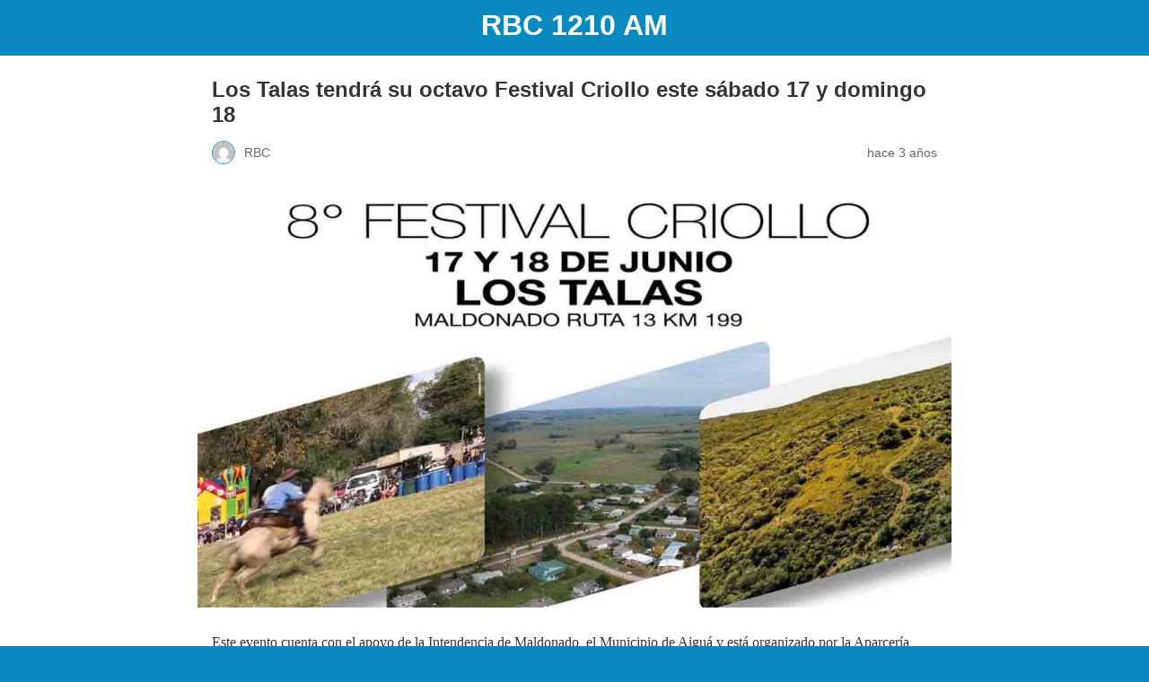

--- FILE ---
content_type: text/html; charset=utf-8
request_url: https://radiorbc.com/los-talas-tendra-su-octavo-festival-criollo-este-sabado-17-y-domingo-18/?amp=1
body_size: 8828
content:
<!DOCTYPE html>
<html amp lang="es" transformed="self;v=1" i-amphtml-layout="" i-amphtml-no-boilerplate="">
<head><meta charset="utf-8"><meta name="viewport" content="width=device-width,minimum-scale=1"><link rel="preconnect" href="https://cdn.ampproject.org"><style amp-runtime="" i-amphtml-version="012512221826001">html{overflow-x:hidden!important}html.i-amphtml-fie{height:100%!important;width:100%!important}html:not([amp4ads]),html:not([amp4ads]) body{height:auto!important}html:not([amp4ads]) body{margin:0!important}body{-webkit-text-size-adjust:100%;-moz-text-size-adjust:100%;-ms-text-size-adjust:100%;text-size-adjust:100%}html.i-amphtml-singledoc.i-amphtml-embedded{-ms-touch-action:pan-y pinch-zoom;touch-action:pan-y pinch-zoom}html.i-amphtml-fie>body,html.i-amphtml-singledoc>body{overflow:visible!important}html.i-amphtml-fie:not(.i-amphtml-inabox)>body,html.i-amphtml-singledoc:not(.i-amphtml-inabox)>body{position:relative!important}html.i-amphtml-ios-embed-legacy>body{overflow-x:hidden!important;overflow-y:auto!important;position:absolute!important}html.i-amphtml-ios-embed{overflow-y:auto!important;position:static}#i-amphtml-wrapper{overflow-x:hidden!important;overflow-y:auto!important;position:absolute!important;top:0!important;left:0!important;right:0!important;bottom:0!important;margin:0!important;display:block!important}html.i-amphtml-ios-embed.i-amphtml-ios-overscroll,html.i-amphtml-ios-embed.i-amphtml-ios-overscroll>#i-amphtml-wrapper{-webkit-overflow-scrolling:touch!important}#i-amphtml-wrapper>body{position:relative!important;border-top:1px solid transparent!important}#i-amphtml-wrapper+body{visibility:visible}#i-amphtml-wrapper+body .i-amphtml-lightbox-element,#i-amphtml-wrapper+body[i-amphtml-lightbox]{visibility:hidden}#i-amphtml-wrapper+body[i-amphtml-lightbox] .i-amphtml-lightbox-element{visibility:visible}#i-amphtml-wrapper.i-amphtml-scroll-disabled,.i-amphtml-scroll-disabled{overflow-x:hidden!important;overflow-y:hidden!important}amp-instagram{padding:54px 0px 0px!important;background-color:#fff}amp-iframe iframe{box-sizing:border-box!important}[amp-access][amp-access-hide]{display:none}[subscriptions-dialog],body:not(.i-amphtml-subs-ready) [subscriptions-action],body:not(.i-amphtml-subs-ready) [subscriptions-section]{display:none!important}amp-experiment,amp-live-list>[update]{display:none}amp-list[resizable-children]>.i-amphtml-loading-container.amp-hidden{display:none!important}amp-list [fetch-error],amp-list[load-more] [load-more-button],amp-list[load-more] [load-more-end],amp-list[load-more] [load-more-failed],amp-list[load-more] [load-more-loading]{display:none}amp-list[diffable] div[role=list]{display:block}amp-story-page,amp-story[standalone]{min-height:1px!important;display:block!important;height:100%!important;margin:0!important;padding:0!important;overflow:hidden!important;width:100%!important}amp-story[standalone]{background-color:#000!important;position:relative!important}amp-story-page{background-color:#757575}amp-story .amp-active>div,amp-story .i-amphtml-loader-background{display:none!important}amp-story-page:not(:first-of-type):not([distance]):not([active]){transform:translateY(1000vh)!important}amp-autocomplete{position:relative!important;display:inline-block!important}amp-autocomplete>input,amp-autocomplete>textarea{padding:0.5rem;border:1px solid rgba(0,0,0,.33)}.i-amphtml-autocomplete-results,amp-autocomplete>input,amp-autocomplete>textarea{font-size:1rem;line-height:1.5rem}[amp-fx^=fly-in]{visibility:hidden}amp-script[nodom],amp-script[sandboxed]{position:fixed!important;top:0!important;width:1px!important;height:1px!important;overflow:hidden!important;visibility:hidden}
/*# sourceURL=/css/ampdoc.css*/[hidden]{display:none!important}.i-amphtml-element{display:inline-block}.i-amphtml-blurry-placeholder{transition:opacity 0.3s cubic-bezier(0.0,0.0,0.2,1)!important;pointer-events:none}[layout=nodisplay]:not(.i-amphtml-element){display:none!important}.i-amphtml-layout-fixed,[layout=fixed][width][height]:not(.i-amphtml-layout-fixed){display:inline-block;position:relative}.i-amphtml-layout-responsive,[layout=responsive][width][height]:not(.i-amphtml-layout-responsive),[width][height][heights]:not([layout]):not(.i-amphtml-layout-responsive),[width][height][sizes]:not(img):not([layout]):not(.i-amphtml-layout-responsive){display:block;position:relative}.i-amphtml-layout-intrinsic,[layout=intrinsic][width][height]:not(.i-amphtml-layout-intrinsic){display:inline-block;position:relative;max-width:100%}.i-amphtml-layout-intrinsic .i-amphtml-sizer{max-width:100%}.i-amphtml-intrinsic-sizer{max-width:100%;display:block!important}.i-amphtml-layout-container,.i-amphtml-layout-fixed-height,[layout=container],[layout=fixed-height][height]:not(.i-amphtml-layout-fixed-height){display:block;position:relative}.i-amphtml-layout-fill,.i-amphtml-layout-fill.i-amphtml-notbuilt,[layout=fill]:not(.i-amphtml-layout-fill),body noscript>*{display:block;overflow:hidden!important;position:absolute;top:0;left:0;bottom:0;right:0}body noscript>*{position:absolute!important;width:100%;height:100%;z-index:2}body noscript{display:inline!important}.i-amphtml-layout-flex-item,[layout=flex-item]:not(.i-amphtml-layout-flex-item){display:block;position:relative;-ms-flex:1 1 auto;flex:1 1 auto}.i-amphtml-layout-fluid{position:relative}.i-amphtml-layout-size-defined{overflow:hidden!important}.i-amphtml-layout-awaiting-size{position:absolute!important;top:auto!important;bottom:auto!important}i-amphtml-sizer{display:block!important}@supports (aspect-ratio:1/1){i-amphtml-sizer.i-amphtml-disable-ar{display:none!important}}.i-amphtml-blurry-placeholder,.i-amphtml-fill-content{display:block;height:0;max-height:100%;max-width:100%;min-height:100%;min-width:100%;width:0;margin:auto}.i-amphtml-layout-size-defined .i-amphtml-fill-content{position:absolute;top:0;left:0;bottom:0;right:0}.i-amphtml-replaced-content,.i-amphtml-screen-reader{padding:0!important;border:none!important}.i-amphtml-screen-reader{position:fixed!important;top:0px!important;left:0px!important;width:4px!important;height:4px!important;opacity:0!important;overflow:hidden!important;margin:0!important;display:block!important;visibility:visible!important}.i-amphtml-screen-reader~.i-amphtml-screen-reader{left:8px!important}.i-amphtml-screen-reader~.i-amphtml-screen-reader~.i-amphtml-screen-reader{left:12px!important}.i-amphtml-screen-reader~.i-amphtml-screen-reader~.i-amphtml-screen-reader~.i-amphtml-screen-reader{left:16px!important}.i-amphtml-unresolved{position:relative;overflow:hidden!important}.i-amphtml-select-disabled{-webkit-user-select:none!important;-ms-user-select:none!important;user-select:none!important}.i-amphtml-notbuilt,[layout]:not(.i-amphtml-element),[width][height][heights]:not([layout]):not(.i-amphtml-element),[width][height][sizes]:not(img):not([layout]):not(.i-amphtml-element){position:relative;overflow:hidden!important;color:transparent!important}.i-amphtml-notbuilt:not(.i-amphtml-layout-container)>*,[layout]:not([layout=container]):not(.i-amphtml-element)>*,[width][height][heights]:not([layout]):not(.i-amphtml-element)>*,[width][height][sizes]:not([layout]):not(.i-amphtml-element)>*{display:none}amp-img:not(.i-amphtml-element)[i-amphtml-ssr]>img.i-amphtml-fill-content{display:block}.i-amphtml-notbuilt:not(.i-amphtml-layout-container),[layout]:not([layout=container]):not(.i-amphtml-element),[width][height][heights]:not([layout]):not(.i-amphtml-element),[width][height][sizes]:not(img):not([layout]):not(.i-amphtml-element){color:transparent!important;line-height:0!important}.i-amphtml-ghost{visibility:hidden!important}.i-amphtml-element>[placeholder],[layout]:not(.i-amphtml-element)>[placeholder],[width][height][heights]:not([layout]):not(.i-amphtml-element)>[placeholder],[width][height][sizes]:not([layout]):not(.i-amphtml-element)>[placeholder]{display:block;line-height:normal}.i-amphtml-element>[placeholder].amp-hidden,.i-amphtml-element>[placeholder].hidden{visibility:hidden}.i-amphtml-element:not(.amp-notsupported)>[fallback],.i-amphtml-layout-container>[placeholder].amp-hidden,.i-amphtml-layout-container>[placeholder].hidden{display:none}.i-amphtml-layout-size-defined>[fallback],.i-amphtml-layout-size-defined>[placeholder]{position:absolute!important;top:0!important;left:0!important;right:0!important;bottom:0!important;z-index:1}amp-img[i-amphtml-ssr]:not(.i-amphtml-element)>[placeholder]{z-index:auto}.i-amphtml-notbuilt>[placeholder]{display:block!important}.i-amphtml-hidden-by-media-query{display:none!important}.i-amphtml-element-error{background:red!important;color:#fff!important;position:relative!important}.i-amphtml-element-error:before{content:attr(error-message)}i-amp-scroll-container,i-amphtml-scroll-container{position:absolute;top:0;left:0;right:0;bottom:0;display:block}i-amp-scroll-container.amp-active,i-amphtml-scroll-container.amp-active{overflow:auto;-webkit-overflow-scrolling:touch}.i-amphtml-loading-container{display:block!important;pointer-events:none;z-index:1}.i-amphtml-notbuilt>.i-amphtml-loading-container{display:block!important}.i-amphtml-loading-container.amp-hidden{visibility:hidden}.i-amphtml-element>[overflow]{cursor:pointer;position:relative;z-index:2;visibility:hidden;display:initial;line-height:normal}.i-amphtml-layout-size-defined>[overflow]{position:absolute}.i-amphtml-element>[overflow].amp-visible{visibility:visible}template{display:none!important}.amp-border-box,.amp-border-box *,.amp-border-box :after,.amp-border-box :before{box-sizing:border-box}amp-pixel{display:none!important}amp-analytics,amp-auto-ads,amp-story-auto-ads{position:fixed!important;top:0!important;width:1px!important;height:1px!important;overflow:hidden!important;visibility:hidden}amp-story{visibility:hidden!important}html.i-amphtml-fie>amp-analytics{position:initial!important}[visible-when-invalid]:not(.visible),form [submit-error],form [submit-success],form [submitting]{display:none}amp-accordion{display:block!important}@media (min-width:1px){:where(amp-accordion>section)>:first-child{margin:0;background-color:#efefef;padding-right:20px;border:1px solid #dfdfdf}:where(amp-accordion>section)>:last-child{margin:0}}amp-accordion>section{float:none!important}amp-accordion>section>*{float:none!important;display:block!important;overflow:hidden!important;position:relative!important}amp-accordion,amp-accordion>section{margin:0}amp-accordion:not(.i-amphtml-built)>section>:last-child{display:none!important}amp-accordion:not(.i-amphtml-built)>section[expanded]>:last-child{display:block!important}
/*# sourceURL=/css/ampshared.css*/</style><meta name="amp-to-amp-navigation" content="AMP-Redirect-To; AMP.navigateTo"><meta property="og:locale" content="es_ES"><meta property="og:type" content="article"><meta property="og:title" content="Los Talas tendrá su octavo Festival Criollo este sábado 17 y domingo 18 - RBC 1210 AM"><meta property="og:description" content="Este evento cuenta con el apoyo de la Intendencia de Maldonado, el Municipio de Aiguá y está organizado por la Aparcería “Lazo y boleadora”. Las actividades comenzarán a la hora 9 de este sábado 17 de junio en Los Talas –Ruta 13 kilómetro 199-. Las propuestas serán las siguientes: Sábado 17 9 horas: concurso de …"><meta property="og:url" content="https://radiorbc.com/los-talas-tendra-su-octavo-festival-criollo-este-sabado-17-y-domingo-18/"><meta property="og:site_name" content="RBC 1210 AM"><meta property="article:publisher" content="https://www.facebook.com/rbc1210"><meta property="article:published_time" content="2023-06-17T11:24:12+00:00"><meta property="article:modified_time" content="2023-06-17T11:24:13+00:00"><meta property="og:image" content="https://radiorbc.com/wp-content/uploads/2023/06/afiche_festival-tala.jpg"><meta property="og:image:width" content="1280"><meta property="og:image:height" content="720"><meta property="og:image:type" content="image/jpeg"><meta name="author" content="RBC"><meta name="twitter:card" content="summary_large_image"><meta name="twitter:creator" content="@rbc1210"><meta name="twitter:site" content="@rbc1210"><meta name="twitter:label1" content="Escrito por"><meta name="twitter:data1" content="RBC"><meta name="twitter:label2" content="Tiempo de lectura"><meta name="twitter:data2" content="1 minuto"><meta name="robots" content="index, follow, max-image-preview:large, max-snippet:-1, max-video-preview:-1"><meta name="generator" content="AMP Plugin v2.2.0; mode=reader; theme=legacy"><meta name="generator" content="WordPress 6.9"><meta name="generator" content="WooCommerce 6.0.0"><script async="" src="https://cdn.ampproject.org/v0.mjs" type="module" crossorigin="anonymous"></script><script async nomodule src="https://cdn.ampproject.org/v0.js" crossorigin="anonymous"></script><style amp-custom="">#amp-mobile-version-switcher{left:0;position:absolute;width:100%;z-index:100}#amp-mobile-version-switcher>a{background-color:#444;border:0;color:#eaeaea;display:block;font-family:-apple-system,BlinkMacSystemFont,Segoe UI,Roboto,Oxygen-Sans,Ubuntu,Cantarell,Helvetica Neue,sans-serif;font-size:16px;font-weight:600;padding:15px 0;text-align:center;text-decoration:none}#amp-mobile-version-switcher>a:active,#amp-mobile-version-switcher>a:focus,#amp-mobile-version-switcher>a:hover{text-decoration:underline}:where(.wp-block-button__link){border-radius:9999px;box-shadow:none;padding:calc(.667em + 2px) calc(1.333em + 2px);text-decoration:none}:root :where(.wp-block-button .wp-block-button__link.is-style-outline),:root :where(.wp-block-button.is-style-outline>.wp-block-button__link){border:2px solid;padding:.667em 1.333em}:root :where(.wp-block-button .wp-block-button__link.is-style-outline:not(.has-text-color)),:root :where(.wp-block-button.is-style-outline>.wp-block-button__link:not(.has-text-color)){color:currentColor}:root :where(.wp-block-button .wp-block-button__link.is-style-outline:not(.has-background)),:root :where(.wp-block-button.is-style-outline>.wp-block-button__link:not(.has-background)){background-color:initial;background-image:none}:where(.wp-block-columns){margin-bottom:1.75em}:where(.wp-block-columns.has-background){padding:1.25em 2.375em}:where(.wp-block-post-comments input[type=submit]){border:none}:where(.wp-block-cover-image:not(.has-text-color)),:where(.wp-block-cover:not(.has-text-color)){color:#fff}:where(.wp-block-cover-image.is-light:not(.has-text-color)),:where(.wp-block-cover.is-light:not(.has-text-color)){color:#000}:root :where(.wp-block-cover h1:not(.has-text-color)),:root :where(.wp-block-cover h2:not(.has-text-color)),:root :where(.wp-block-cover h3:not(.has-text-color)),:root :where(.wp-block-cover h4:not(.has-text-color)),:root :where(.wp-block-cover h5:not(.has-text-color)),:root :where(.wp-block-cover h6:not(.has-text-color)),:root :where(.wp-block-cover p:not(.has-text-color)){color:inherit}:where(.wp-block-file){margin-bottom:1.5em}:where(.wp-block-file__button){border-radius:2em;display:inline-block;padding:.5em 1em}:where(.wp-block-file__button):where(a):active,:where(.wp-block-file__button):where(a):focus,:where(.wp-block-file__button):where(a):hover,:where(.wp-block-file__button):where(a):visited{box-shadow:none;color:#fff;opacity:.85;text-decoration:none}:where(.wp-block-form-input__input){font-size:1em;margin-bottom:.5em;padding:0 .5em}:where(.wp-block-form-input__input)[type=date],:where(.wp-block-form-input__input)[type=datetime-local],:where(.wp-block-form-input__input)[type=datetime],:where(.wp-block-form-input__input)[type=email],:where(.wp-block-form-input__input)[type=month],:where(.wp-block-form-input__input)[type=number],:where(.wp-block-form-input__input)[type=password],:where(.wp-block-form-input__input)[type=search],:where(.wp-block-form-input__input)[type=tel],:where(.wp-block-form-input__input)[type=text],:where(.wp-block-form-input__input)[type=time],:where(.wp-block-form-input__input)[type=url],:where(.wp-block-form-input__input)[type=week]{border-style:solid;border-width:1px;line-height:2;min-height:2em}:where(.wp-block-group.wp-block-group-is-layout-constrained){position:relative}@keyframes show-content-image{0%{visibility:hidden}99%{visibility:hidden}to{visibility:visible}}@keyframes turn-on-visibility{0%{opacity:0}to{opacity:1}}@keyframes turn-off-visibility{0%{opacity:1;visibility:visible}99%{opacity:0;visibility:visible}to{opacity:0;visibility:hidden}}@keyframes lightbox-zoom-in{0%{transform:translate(calc(( -100vw + var(--wp--lightbox-scrollbar-width) ) / 2 + var(--wp--lightbox-initial-left-position)),calc(-50vh + var(--wp--lightbox-initial-top-position))) scale(var(--wp--lightbox-scale))}to{transform:translate(-50%,-50%) scale(1)}}@keyframes lightbox-zoom-out{0%{transform:translate(-50%,-50%) scale(1);visibility:visible}99%{visibility:visible}to{transform:translate(calc(( -100vw + var(--wp--lightbox-scrollbar-width) ) / 2 + var(--wp--lightbox-initial-left-position)),calc(-50vh + var(--wp--lightbox-initial-top-position))) scale(var(--wp--lightbox-scale));visibility:hidden}}:where(.wp-block-latest-comments:not([data-amp-original-style*=line-height] .wp-block-latest-comments__comment)){line-height:1.1}:where(.wp-block-latest-comments:not([data-amp-original-style*=line-height] .wp-block-latest-comments__comment-excerpt p)){line-height:1.8}:root :where(.wp-block-latest-posts.is-grid){padding:0}:root :where(.wp-block-latest-posts.wp-block-latest-posts__list){padding-left:0}ul{box-sizing:border-box}:root :where(.wp-block-list.has-background){padding:1.25em 2.375em}:where(.wp-block-navigation.has-background .wp-block-navigation-item a:not(.wp-element-button)),:where(.wp-block-navigation.has-background .wp-block-navigation-submenu a:not(.wp-element-button)){padding:.5em 1em}:where(.wp-block-navigation .wp-block-navigation__submenu-container .wp-block-navigation-item a:not(.wp-element-button)),:where(.wp-block-navigation .wp-block-navigation__submenu-container .wp-block-navigation-submenu a:not(.wp-element-button)),:where(.wp-block-navigation .wp-block-navigation__submenu-container .wp-block-navigation-submenu button.wp-block-navigation-item__content),:where(.wp-block-navigation .wp-block-navigation__submenu-container .wp-block-pages-list__item button.wp-block-navigation-item__content){padding:.5em 1em}@keyframes overlay-menu__fade-in-animation{0%{opacity:0;transform:translateY(.5em)}to{opacity:1;transform:translateY(0)}}:root :where(p.has-background){padding:1.25em 2.375em}:where(p.has-text-color:not(.has-link-color)) a{color:inherit}:where(.wp-block-post-comments-form input:not([type=submit])),:where(.wp-block-post-comments-form textarea){border:1px solid #949494;font-family:inherit;font-size:1em}:where(.wp-block-post-comments-form input:where(:not([type=submit]):not([type=checkbox]))),:where(.wp-block-post-comments-form textarea){padding:calc(.667em + 2px)}:where(.wp-block-post-excerpt){box-sizing:border-box;margin-bottom:var(--wp--style--block-gap);margin-top:var(--wp--style--block-gap)}:where(.wp-block-preformatted.has-background){padding:1.25em 2.375em}:where(.wp-block-search__button){border:1px solid #ccc;padding:6px 10px}:where(.wp-block-search__input){appearance:none;border:1px solid #949494;flex-grow:1;font-family:inherit;font-size:inherit;font-style:inherit;font-weight:inherit;letter-spacing:inherit;line-height:inherit;margin-left:0;margin-right:0;min-width:3rem;padding:8px;text-transform:inherit}:root:not(#_):not(#_):not(#_):not(#_):not(#_):not(#_):not(#_) :where(.wp-block-search__input){text-decoration:unset}:where(.wp-block-search__button-inside .wp-block-search__inside-wrapper){background-color:#fff;border:1px solid #949494;box-sizing:border-box;padding:4px}:where(.wp-block-search__button-inside .wp-block-search__inside-wrapper) :where(.wp-block-search__button){padding:4px 8px}:root :where(.wp-block-separator.is-style-dots){height:auto;line-height:1;text-align:center}:root :where(.wp-block-separator.is-style-dots):before{color:currentColor;content:"···";font-family:serif;font-size:1.5em;letter-spacing:2em;padding-left:2em}:root :where(.wp-block-site-logo.is-style-rounded){border-radius:9999px}:root :where(.wp-block-social-links .wp-social-link a){padding:.25em}:root :where(.wp-block-social-links.is-style-logos-only .wp-social-link a){padding:0}:root :where(.wp-block-social-links.is-style-pill-shape .wp-social-link a){padding-left:.6666666667em;padding-right:.6666666667em}:root :where(.wp-block-tag-cloud.is-style-outline){display:flex;flex-wrap:wrap;gap:1ch}:root :where(.wp-block-tag-cloud.is-style-outline a){border:1px solid;margin-right:0;padding:1ch 2ch}:root:not(#_):not(#_):not(#_):not(#_):not(#_):not(#_):not(#_):not(#_) :where(.wp-block-tag-cloud.is-style-outline a){font-size:unset;text-decoration:none}:root :where(.wp-block-table-of-contents){box-sizing:border-box}:where(.wp-block-term-description){box-sizing:border-box;margin-bottom:var(--wp--style--block-gap);margin-top:var(--wp--style--block-gap)}:where(pre.wp-block-verse){font-family:inherit}:root{--wp-block-synced-color:#7a00df;--wp-block-synced-color--rgb:122,0,223;--wp-bound-block-color:var(--wp-block-synced-color);--wp-editor-canvas-background:#ddd;--wp-admin-theme-color:#007cba;--wp-admin-theme-color--rgb:0,124,186;--wp-admin-theme-color-darker-10:#006ba1;--wp-admin-theme-color-darker-10--rgb:0,107,160.5;--wp-admin-theme-color-darker-20:#005a87;--wp-admin-theme-color-darker-20--rgb:0,90,135;--wp-admin-border-width-focus:2px}@media (min-resolution:192dpi){:root{--wp-admin-border-width-focus:1.5px}}:root{--wp--preset--font-size--normal:16px;--wp--preset--font-size--huge:42px}html :where(.has-border-color){border-style:solid}html :where([data-amp-original-style*=border-top-color]){border-top-style:solid}html :where([data-amp-original-style*=border-right-color]){border-right-style:solid}html :where([data-amp-original-style*=border-bottom-color]){border-bottom-style:solid}html :where([data-amp-original-style*=border-left-color]){border-left-style:solid}html :where([data-amp-original-style*=border-width]){border-style:solid}html :where([data-amp-original-style*=border-top-width]){border-top-style:solid}html :where([data-amp-original-style*=border-right-width]){border-right-style:solid}html :where([data-amp-original-style*=border-bottom-width]){border-bottom-style:solid}html :where([data-amp-original-style*=border-left-width]){border-left-style:solid}html :where(amp-img[class*=wp-image-]),html :where(amp-anim[class*=wp-image-]){height:auto;max-width:100%}:where(figure){margin:0 0 1em}html :where(.is-position-sticky){--wp-admin--admin-bar--position-offset:var(--wp-admin--admin-bar--height,0px)}@media screen and (max-width:600px){html :where(.is-position-sticky){--wp-admin--admin-bar--position-offset:0px}}@keyframes has-dark-blue{0%{background:#17477f}25%{background:#1c5394}50%{background:#5780b2}75%{background:#1c5394}100%{background:#17477f}}amp-img.amp-wp-enforced-sizes{-o-object-fit:contain;object-fit:contain}amp-img img,amp-img noscript{image-rendering:inherit;-o-object-fit:inherit;object-fit:inherit;-o-object-position:inherit;object-position:inherit}.amp-wp-enforced-sizes{max-width:100%;margin:0 auto}html{background:#0a89c0}body{background:#fff;color:#353535;font-family:Georgia,"Times New Roman",Times,Serif;font-weight:300;line-height:1.75em}p,ul,figure{margin:0 0 1em;padding:0}a,a:visited{color:#0a89c0}a:hover,a:active,a:focus{color:#353535}.amp-wp-meta,.amp-wp-header div,.amp-wp-title,.amp-wp-tax-category,.amp-wp-comments-link,.amp-wp-footer p,.back-to-top{font-family:-apple-system,BlinkMacSystemFont,"Segoe UI","Roboto","Oxygen-Sans","Ubuntu","Cantarell","Helvetica Neue",sans-serif}.amp-wp-header{background-color:#0a89c0}.amp-wp-header div{color:#fff;font-size:1em;font-weight:400;margin:0 auto;max-width:calc(840px - 32px);padding:.875em 16px;position:relative}.amp-wp-header a{color:#fff;text-decoration:none}.amp-wp-article{color:#353535;font-weight:400;margin:1.5em auto;max-width:840px;overflow-wrap:break-word;word-wrap:break-word}.amp-wp-article-header{align-items:center;align-content:stretch;display:flex;flex-wrap:wrap;justify-content:space-between;margin:1.5em 16px 0}.amp-wp-title{color:#353535;display:block;flex:1 0 100%;font-weight:900;margin:0 0 .625em;width:100%}.amp-wp-meta{color:#696969;display:inline-block;flex:2 1 50%;font-size:.875em;line-height:1.5em;margin:0 0 1.5em;padding:0}.amp-wp-article-header .amp-wp-meta:last-of-type{text-align:right}.amp-wp-article-header .amp-wp-meta:first-of-type{text-align:left}.amp-wp-byline amp-img,.amp-wp-byline .amp-wp-author{display:inline-block;vertical-align:middle}.amp-wp-byline amp-img{border:1px solid #0a89c0;border-radius:50%;position:relative;margin-right:6px}.amp-wp-posted-on{text-align:right}.amp-wp-article-featured-image{margin:0 0 1em}.amp-wp-article-featured-image amp-img{margin:0 auto}.amp-wp-article-content{margin:0 16px}.amp-wp-article-content ul{margin-left:1em}.amp-wp-article-content .wp-caption{max-width:100%}.amp-wp-article-content amp-img{margin:0 auto}.wp-caption{padding:0}.amp-wp-article-footer .amp-wp-meta{display:block}.amp-wp-tax-category{color:#696969;font-size:.875em;line-height:1.5em;margin:1.5em 16px}.amp-wp-comments-link{color:#696969;font-size:.875em;line-height:1.5em;text-align:center;margin:2.25em 0 1.5em}.amp-wp-comments-link a{border-style:solid;border-color:#c2c2c2;border-width:1px 1px 2px;border-radius:4px;background-color:transparent;color:#0a89c0;cursor:pointer;display:block;font-size:14px;font-weight:600;line-height:18px;margin:0 auto;max-width:200px;padding:11px 16px;text-decoration:none;width:50%;-webkit-transition:background-color .2s ease;transition:background-color .2s ease}.amp-wp-footer{border-top:1px solid #c2c2c2;margin:calc(1.5em - 1px) 0 0}.amp-wp-footer div{margin:0 auto;max-width:calc(840px - 32px);padding:1.25em 16px 1.25em;position:relative}.amp-wp-footer p{color:#696969;font-size:.8em;line-height:1.5em;margin:0 85px 0 0}.amp-wp-footer a{text-decoration:none}.back-to-top{bottom:1.275em;font-size:.8em;font-weight:600;line-height:2em;position:absolute;right:16px}.amp-site-title{font-size:2em;font-weight:700}.amp-wp-header,.amp-wp-article-featured-image{text-align:center}.amp-wp-footer{font-size:12px;background-color:#1c1c21;color:#c3c3c9}.amp-wp-footer > div{display:flex;flex-wrap:wrap;justify-content:space-between;align-items:center}.amp-wp-footer .footer-copyright{margin:0 10px 0 0;padding:0;max-width:inherit}.back-to-top{position:static;font-family:inherit;font-size:inherit;line-height:inherit;text-transform:uppercase}.back-to-top:hover,.back-to-top:focus{color:#c3c3c9;text-decoration:underline}

/*# sourceURL=amp-custom.css */</style><link rel="canonical" href="https://radiorbc.com/los-talas-tendra-su-octavo-festival-criollo-este-sabado-17-y-domingo-18/"><script type="application/ld+json" class="yoast-schema-graph">{"@context":"https://schema.org","@graph":[{"@type":"Article","@id":"https://radiorbc.com/los-talas-tendra-su-octavo-festival-criollo-este-sabado-17-y-domingo-18/#article","isPartOf":{"@id":"https://radiorbc.com/los-talas-tendra-su-octavo-festival-criollo-este-sabado-17-y-domingo-18/"},"author":{"name":"RBC","@id":"https://radiorbc.com/#/schema/person/0126bf2e08eecba7c5ca2f775e93cce6"},"headline":"Los Talas tendr\u00e1 su octavo Festival Criollo este s\u00e1bado 17 y domingo 18","datePublished":"2023-06-17T11:24:12+00:00","dateModified":"2023-06-17T11:24:13+00:00","mainEntityOfPage":{"@id":"https://radiorbc.com/los-talas-tendra-su-octavo-festival-criollo-este-sabado-17-y-domingo-18/"},"wordCount":180,"commentCount":0,"publisher":{"@id":"https://radiorbc.com/#organization"},"image":{"@id":"https://radiorbc.com/los-talas-tendra-su-octavo-festival-criollo-este-sabado-17-y-domingo-18/#primaryimage"},"thumbnailUrl":"https://radiorbc.com/wp-content/uploads/2023/06/afiche_festival-tala.jpg","articleSection":["DEPARTAMENTALES"],"inLanguage":"es","potentialAction":[{"@type":"CommentAction","name":"Comment","target":["https://radiorbc.com/los-talas-tendra-su-octavo-festival-criollo-este-sabado-17-y-domingo-18/#respond"]}]},{"@type":"WebPage","@id":"https://radiorbc.com/los-talas-tendra-su-octavo-festival-criollo-este-sabado-17-y-domingo-18/","url":"https://radiorbc.com/los-talas-tendra-su-octavo-festival-criollo-este-sabado-17-y-domingo-18/","name":"Los Talas tendr\u00e1 su octavo Festival Criollo este s\u00e1bado 17 y domingo 18 - RBC 1210 AM","isPartOf":{"@id":"https://radiorbc.com/#website"},"primaryImageOfPage":{"@id":"https://radiorbc.com/los-talas-tendra-su-octavo-festival-criollo-este-sabado-17-y-domingo-18/#primaryimage"},"image":{"@id":"https://radiorbc.com/los-talas-tendra-su-octavo-festival-criollo-este-sabado-17-y-domingo-18/#primaryimage"},"thumbnailUrl":"https://radiorbc.com/wp-content/uploads/2023/06/afiche_festival-tala.jpg","datePublished":"2023-06-17T11:24:12+00:00","dateModified":"2023-06-17T11:24:13+00:00","breadcrumb":{"@id":"https://radiorbc.com/los-talas-tendra-su-octavo-festival-criollo-este-sabado-17-y-domingo-18/#breadcrumb"},"inLanguage":"es","potentialAction":[{"@type":"ReadAction","target":["https://radiorbc.com/los-talas-tendra-su-octavo-festival-criollo-este-sabado-17-y-domingo-18/"]}]},{"@type":"ImageObject","inLanguage":"es","@id":"https://radiorbc.com/los-talas-tendra-su-octavo-festival-criollo-este-sabado-17-y-domingo-18/#primaryimage","url":"https://radiorbc.com/wp-content/uploads/2023/06/afiche_festival-tala.jpg","contentUrl":"https://radiorbc.com/wp-content/uploads/2023/06/afiche_festival-tala.jpg","width":1280,"height":720},{"@type":"BreadcrumbList","@id":"https://radiorbc.com/los-talas-tendra-su-octavo-festival-criollo-este-sabado-17-y-domingo-18/#breadcrumb","itemListElement":[{"@type":"ListItem","position":1,"name":"Portada","item":"https://radiorbc.com/"},{"@type":"ListItem","position":2,"name":"Blog","item":"https://radiorbc.com/blog/"},{"@type":"ListItem","position":3,"name":"Los Talas tendr\u00e1 su octavo Festival Criollo este s\u00e1bado 17 y domingo 18"}]},{"@type":"WebSite","@id":"https://radiorbc.com/#website","url":"https://radiorbc.com/","name":"RADIO RBC 1210 AM","description":"RBC 1210 AM","publisher":{"@id":"https://radiorbc.com/#organization"},"potentialAction":[{"@type":"SearchAction","target":{"@type":"EntryPoint","urlTemplate":"https://radiorbc.com/?s={search_term_string}"},"query-input":{"@type":"PropertyValueSpecification","valueRequired":true,"valueName":"search_term_string"}}],"inLanguage":"es"},{"@type":"Organization","@id":"https://radiorbc.com/#organization","name":"Radio RBC 1210am","url":"https://radiorbc.com/","logo":{"@type":"ImageObject","inLanguage":"es","@id":"https://radiorbc.com/#/schema/logo/image/","url":"https://radiorbc.com/wp-content/uploads/2017/09/Logo.gif.gif","contentUrl":"https://radiorbc.com/wp-content/uploads/2017/09/Logo.gif.gif","width":216,"height":116,"caption":"Radio RBC 1210am"},"image":{"@id":"https://radiorbc.com/#/schema/logo/image/"},"sameAs":["https://www.facebook.com/rbc1210","https://x.com/rbc1210","https://www.instagram.com/radiorbc/","https://www.youtube.com/radiorbc1210am"]},{"@type":"Person","@id":"https://radiorbc.com/#/schema/person/0126bf2e08eecba7c5ca2f775e93cce6","name":"RBC","image":{"@type":"ImageObject","inLanguage":"es","@id":"https://radiorbc.com/#/schema/person/image/","url":"https://secure.gravatar.com/avatar/1c02bfb339f38fa0e46ba33cda79c618f651914d0dacc5795d5382ea9a6d2800?s=96\u0026d=mm\u0026r=g","contentUrl":"https://secure.gravatar.com/avatar/1c02bfb339f38fa0e46ba33cda79c618f651914d0dacc5795d5382ea9a6d2800?s=96\u0026d=mm\u0026r=g","caption":"RBC"},"sameAs":["http://radiorbc.com"],"url":"https://radiorbc.com/author/beto/"}]}</script><title>Los Talas tendrá su octavo Festival Criollo este sábado 17 y domingo 18 - RBC 1210 AM</title></head>

<body class="">

<header id="top" class="amp-wp-header">
	<div>
		<a href="https://radiorbc.com/?amp=1">
											<span class="amp-site-title">
						RBC 1210 AM					</span>
					</a>
	</div>
</header>

<article class="amp-wp-article">
	<header class="amp-wp-article-header">
		<h1 class="amp-wp-title">Los Talas tendrá su octavo Festival Criollo este sábado 17 y domingo 18</h1>
			<div class="amp-wp-meta amp-wp-byline">
					<amp-img src="https://secure.gravatar.com/avatar/1c02bfb339f38fa0e46ba33cda79c618f651914d0dacc5795d5382ea9a6d2800?s=24&amp;d=mm&amp;r=g" alt="RBC" width="24" height="24" layout="fixed" class="i-amphtml-layout-fixed i-amphtml-layout-size-defined" style="width:24px;height:24px" i-amphtml-layout="fixed"></amp-img>
				<span class="amp-wp-author author vcard">RBC</span>
	</div>
<div class="amp-wp-meta amp-wp-posted-on">
	<time datetime="2023-06-17T11:24:12+00:00">
		hace 3 años	</time>
</div>
	</header>

	<figure class="amp-wp-article-featured-image wp-caption">
	<amp-img width="1024" height="576" src="https://radiorbc.com/wp-content/uploads/2023/06/afiche_festival-tala-1024x576.jpg" class="attachment-large size-large wp-post-image amp-wp-enforced-sizes i-amphtml-layout-intrinsic i-amphtml-layout-size-defined" alt="" srcset="https://radiorbc.com/wp-content/uploads/2023/06/afiche_festival-tala-1024x576.jpg 1024w, https://radiorbc.com/wp-content/uploads/2023/06/afiche_festival-tala-300x169.jpg 300w, https://radiorbc.com/wp-content/uploads/2023/06/afiche_festival-tala-768x432.jpg 768w, https://radiorbc.com/wp-content/uploads/2023/06/afiche_festival-tala-370x208.jpg 370w, https://radiorbc.com/wp-content/uploads/2023/06/afiche_festival-tala-600x338.jpg 600w, https://radiorbc.com/wp-content/uploads/2023/06/afiche_festival-tala.jpg 1280w" sizes="auto, (max-width: 1024px) 100vw, 1024px" data-hero-candidate="" layout="intrinsic" disable-inline-width="" data-hero i-amphtml-ssr i-amphtml-layout="intrinsic"><i-amphtml-sizer slot="i-amphtml-svc" class="i-amphtml-sizer"><img alt="" aria-hidden="true" class="i-amphtml-intrinsic-sizer" role="presentation" src="[data-uri]"></i-amphtml-sizer><img class="i-amphtml-fill-content i-amphtml-replaced-content" decoding="async" loading="lazy" alt="" src="https://radiorbc.com/wp-content/uploads/2023/06/afiche_festival-tala-1024x576.jpg" srcset="https://radiorbc.com/wp-content/uploads/2023/06/afiche_festival-tala-1024x576.jpg 1024w, https://radiorbc.com/wp-content/uploads/2023/06/afiche_festival-tala-300x169.jpg 300w, https://radiorbc.com/wp-content/uploads/2023/06/afiche_festival-tala-768x432.jpg 768w, https://radiorbc.com/wp-content/uploads/2023/06/afiche_festival-tala-370x208.jpg 370w, https://radiorbc.com/wp-content/uploads/2023/06/afiche_festival-tala-600x338.jpg 600w, https://radiorbc.com/wp-content/uploads/2023/06/afiche_festival-tala.jpg 1280w" sizes="auto, (max-width: 1024px) 100vw, 1024px"></amp-img>	</figure>

	<div class="amp-wp-article-content">
		
<p class="Page-description">Este evento cuenta con el apoyo de la Intendencia de Maldonado, el Municipio de Aiguá y está organizado por la Aparcería “Lazo y boleadora”. Las actividades comenzarán a la hora 9 de este sábado 17 de junio en Los Talas –Ruta 13 kilómetro 199-.</p>
<div class="field tag-item field--name-body field--type-text-with-summary field--label-hidden field__item">
<p><strong><span lang="ES">Las propuestas serán las siguientes:</span></strong></p>
<p><strong><span lang="ES">Sábado 17</span></strong></p>
<ul>
<li><span lang="ES">9 horas: concurso de domadores.</span></li>
<li><span lang="ES">9 horas: concurso de aparcería</span> <span lang="ES">(durante todo el d</span><span lang="ES">í</span><span lang="ES">a), prueba de rienda, tirada de lazo y carrera de la novia (actividades en simultáneo)</span></li>
<li><span lang="ES">11:30 horas: carrera de potro.</span></li>
<li><span lang="ES">13:30 horas: gran carrera 400 metros.</span></li>
<li><span lang="ES">15:30 horas: carrera de caballos nuevos</span></li>
</ul>
<p><span lang="ES">AI finalizar las carreras, habrá un remate de caballos en la carpa del evento y un baile con la actuación de Herederos Para Vos y Sonido Caracol.</span></p>
<p><strong><span lang="ES">Domingo 18</span></strong></p>
<ul>
<li><span lang="ES">9 horas: desfile de caballería y acto protocolar.</span></li>
<li><span lang="ES">Concurso gastronómico de escuelas rurales</span></li>
<li><span lang="ES">11 horas: criollas por aparcería –recado, pelo y grupa-.</span></li>
</ul>
<p><span lang="ES">La actividad finalizará con la entrega de premios y baile.</span></p>
<p><span lang="ES">Por más información comunicarse a los teléfonos <strong>098 309 865 </strong>o <strong>099 219 243</strong>. </span></p>
</div>
<div class="field tag-item field--name-field-sections field--type-entity-reference-revisions field--label-hidden field__items">
<div class="field__item">
<div class="paragraph paragraph--type--gallery paragraph--view-mode--default bloque-galeria">
<div class="owl-slider-wrapper owl-carousel owl-theme galeria-imagenes owl-loaded owl-drag">
<div class="owl-stage-outer">
<div class="owl-stage">
<div class="owl-item cloned">
<div class="item">
<div class="item"><br>
<p class="img-caption"> </p>
</div>
</div>
</div>
</div>
</div>
</div>
<div class="bloque-lista-descargas download-gallery">
<div class="Media-image"> </div>
</div>
</div>
</div>
</div>
	</div>

	<footer class="amp-wp-article-footer">
			<div class="amp-wp-meta amp-wp-tax-category">
		Categorías: <a href="https://radiorbc.com/category/departamentales/?amp=1" rel="category tag">DEPARTAMENTALES</a>	</div>

		<div class="amp-wp-meta amp-wp-comments-link">
		<a href="https://radiorbc.com/los-talas-tendra-su-octavo-festival-criollo-este-sabado-17-y-domingo-18/?noamp=mobile#respond">
			Deja un comentario		</a>
	</div>
	</footer>
</article>

<footer class="amp-wp-footer">
	<div>
		<div class="footer-copyright">© Copyright 2026. radiorbc.com - mail: info@radiorbc.com - whatsapp : 099 811 083.</div>		<a href="#top" class="back-to-top">Back to top</a>
	</div>
</footer>


		<div id="amp-mobile-version-switcher">
			<a rel="nofollow" href="https://radiorbc.com/los-talas-tendra-su-octavo-festival-criollo-este-sabado-17-y-domingo-18/?noamp=mobile">
				Salir de la versión móvil			</a>
		</div>

				

</body></html>
